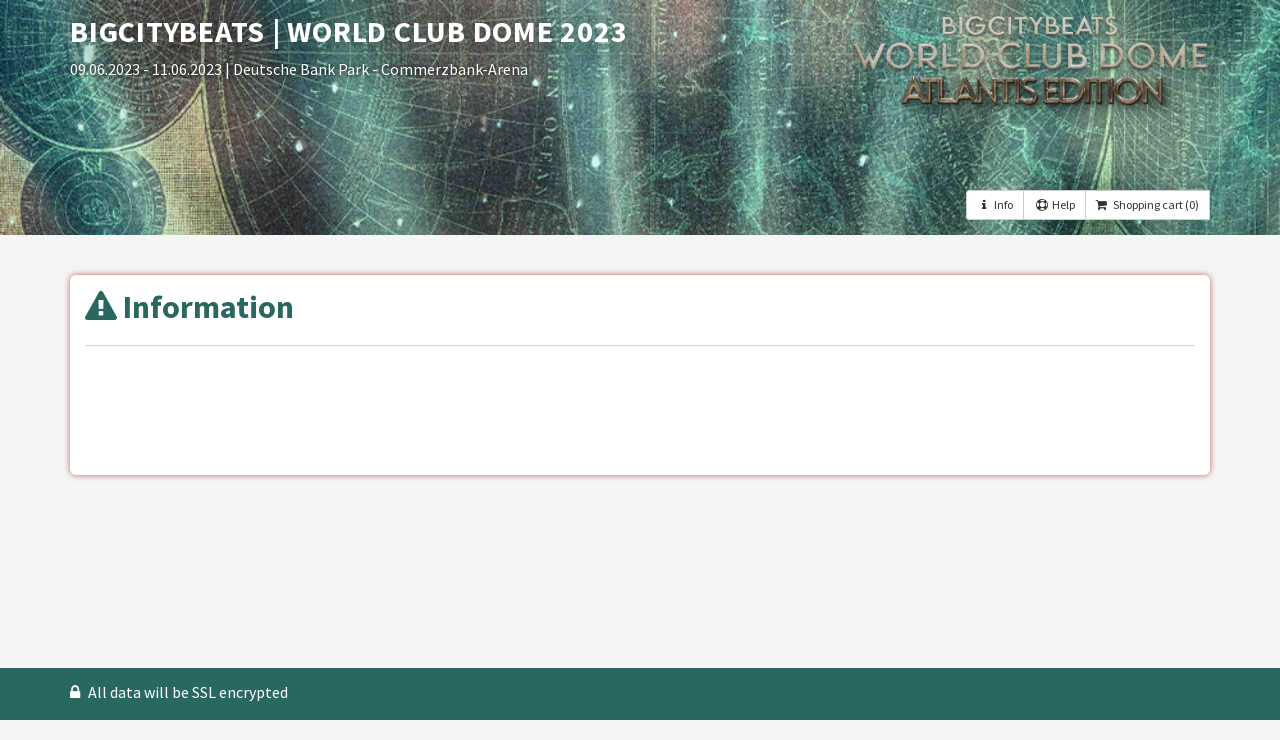

--- FILE ---
content_type: text/html; charset=utf-8
request_url: https://shop.ticketpay.de/L6925552?_gl=1*7d1ej0*_ga*MjE3MTI3NzgzLjE2NTM5MDk2Njg.*_ga_HBXVM5TFC7*MTY1NDQ1MDk1My44LjAuMTY1NDQ1MDk1My4w&_ga=2.199071535.1836017905.1654438687-217127783.1653909668
body_size: 3749
content:
<!DOCTYPE html>
<html lang='en'>
<head>
<meta charset='utf-8'>
<meta content='IE=Edge,chrome=1' http-equiv='X-UA-Compatible'>
<meta content='width=device-width, initial-scale=1.0, user-scalable=yes' name='viewport'>
<meta content='BigCityBeats | WORLD CLUB DOME 2023' property='og:title'>
<meta content='' property='og:description'>
<meta content='https://images.ticketpay.de/tenant_TN8XP4O6E0FIKPJ3URUBL/ticketdesigner/wcd-atlantislogo.png' property='og:image'>
<meta content='1746022544' property='og:updated_time'>
<title>
BigCityBeats | WORLD CLUB DOME 2023 - TicketPAY Shop
</title>
<link rel="stylesheet" media="screen" href="https://cdn.ticketpay.de/sh-assets/bootstrap_ticketpay-781ee53eeb06051abd66d3986b2ee27b588be1f202577a16c793e15a8f2c1c6e.css" />
<link rel="stylesheet" media="screen" href="https://cdn.ticketpay.de/sh-assets/theme/colors/color_dark-d22b93355c386b80245bb90e10a752f9b288e1d896956d32a4d7aeafbfa377f8.css" />
<link href='https://cdn.ticketpay.de/styles/Event/76932/2183121570' rel='stylesheet' type='text/css'>
<link rel="apple-touch-icon" type="image/png" href="https://cdn.ticketpay.de/sh-assets/apple-touch-icon-57x57-351654c9a03a6defec9d0b34db4cf71e9d96f482ff354faf77044aaff48d371a.png" sizes="57x57" />
<link rel="apple-touch-icon" type="image/png" href="https://cdn.ticketpay.de/sh-assets/apple-touch-icon-72x72-63ac73e294ed597406711b2b86aff29889cbb326fc2f1e190fc851b4ddfdb2c4.png" sizes="72x72" />
<link rel="apple-touch-icon" type="image/png" href="https://cdn.ticketpay.de/sh-assets/apple-touch-icon-76x76-da041d98cfc4d8d2e8517abd925900c91a7420aba2aa2e97642429eeb16e794f.png" sizes="76x76" />
<link rel="apple-touch-icon" type="image/png" href="https://cdn.ticketpay.de/sh-assets/apple-touch-icon-114x114-a7c8030ef1fda640d88571da88a8eeb64aaabaa3fd1d83ed4ecde45a2e60c406.png" sizes="114x114" />
<link rel="apple-touch-icon" type="image/png" href="https://cdn.ticketpay.de/sh-assets/apple-touch-icon-120x120-5fc6337e38541f6fca615e4421df88c27805f1dddec96e2802c532123ea75b65.png" sizes="120x120" />
<link rel="apple-touch-icon" type="image/png" href="https://cdn.ticketpay.de/sh-assets/apple-touch-icon-144x144-b48069bc1a507a9e0a1b17d092ae21110094b724594bf90cabc5dc9b07c6f5ae.png" sizes="144x144" />
<link rel="apple-touch-icon" type="image/png" href="https://cdn.ticketpay.de/sh-assets/apple-touch-icon-152x152-0007b114a2b38753c05089c10946fd57b5266402a5799cd913368eeeb9691edb.png" sizes="152x152" />
<link rel="apple-touch-icon" type="image/png" href="https://cdn.ticketpay.de/sh-assets/apple-touch-icon-167x167-7eaf38c52ff33de0af4c94136458bca2c1b66a0cca0ff80896fa008d75ca6dc2.png" sizes="167x167" />
<link rel="apple-touch-icon" type="image/png" href="https://cdn.ticketpay.de/sh-assets/apple-touch-icon-180x180-14bc603cea08607b49591cae13e337a4ea312840be95406976365bbb9384beb0.png" sizes="180x180" />
<link rel="icon" type="image/png" href="https://cdn.ticketpay.de/sh-assets/favicon-16x16-6f12deec5116e8c491636ef40f239cf5d606519de648f13fb1a53440843b7bcd.png" sizes="16x16" />
<link rel="icon" type="image/png" href="https://cdn.ticketpay.de/sh-assets/favicon-32x32-86da20f89ef7007622a415f45fed330f30634d9fcf10eff56da36d7629d238f0.png" sizes="32x32" />

<link href='/css/intlTelInput.css' rel='stylesheet' type='text/css'>
<script src='/js/intlTelInput.min.js' type='text/javascript'></script>
<script src="https://cdn.ticketpay.de/sh-assets/ticketshop_head-2a6ba8f137110af1604dbef6c13d2924ee8efd44d0d31a85b1fbc1c0b2b598e6.js"></script>
<meta name="csrf-param" content="authenticity_token" />
<meta name="csrf-token" content="xFQndMvEex7HbYMYaBazlnZRif24bkq/89RQOWDORQN+wpAsyPalNV/PHV6/cQM5MdCmFo0ffvtX8AIbLjYB/Q==" />
<script>
//<![CDATA[
var AUTH_TOKEN = 'rTPsh6R9Nrxi5w5qZx6RXhKcTJyK6w2YUPN10e5uwyYXpVvfp0/ol/pFkCyweSHxVR1jd7+aOdz01yfzoJaH2A==';
//]]>
</script>
<!-- EGO - webmaster_6247 Service Code -->
<script>
    (function(e,g,o,s,r,v) {
        if (e[o+'_plugin'] && e[o]) return;
        e[o]=e[o]||[];
        e[o].transport_url='https://tp.ego-digital.io';
        e[o].init=s;
        e.ego_key=o;
        r=g.createElement('script');
        r.src=e[o].transport_url+'/web/global?o='+o;
        v=g.getElementsByTagName('script')[0];
        v.parentNode.insertBefore(r,v);
    })(window,document,'ego','webmaster_6247|2');
    ego.push({event: "page_view"})
</script>
<!--End EGO - webmaster_6247 Service Code -->


</head>
<body class='v2 standard' style=''>
<div class='cover show_own_header'>
<div class='cover-bg'>
<div class='cover-innerbg' style='background-image:url(https://images.ticketpay.de/tenant_TN8XP4O6E0FIKPJ3URUBL/ticketdesigner/atlantis-header.png)'></div>
</div>
<div class='cover-content container'>
<div class='row'>
<div class='col-md-8'>
<h2 class='text-uppercase'>
BigCityBeats | WORLD CLUB DOME 2023
</h2>
<p>
<a class='header_details event_time_info' data-toggle='modal' href='#'>
09.06.2023
-
11.06.2023
</a>
<a class='header_details event_location_info' data-toggle='modal' href='#'>
| Deutsche Bank Park - Commerzbank-Arena
</a>
</p>

</div>
<div class='col-md-4'>
<div class='wrapper-right text-right'>
<div class='wrapper-right-logo hidden-xs hidden-sm'>
<img alt='Shop-Logo' src='https://images.ticketpay.de/tenant_TN8XP4O6E0FIKPJ3URUBL/ticketdesigner/wcd-atlantislogo.png'>
</div>
<div class='wrapper-right-info'>
<div class='btn-group btn-group-sm mt-5'>
<a class='btn btn-default event_descr_info' data-toggle='modal' href='#' title='Information about the event'>
<i class='fa fa-info fa-fw'></i>
Info
</a>
<a class='btn btn-default event_help_info' data-toggle='modal' href='#' title='Help'>
<i class='fa fa-support fa-fw'></i>
Help
</a>
<a class='btn btn-default' href='#stickyfooter' id='event_scroll2continue' style='display: none;' title='Scrollto Continue'>
<i class='fa fa-cart-plus fa-fw'></i>
</a>
<button class='btn btn-default cursor-pointer' id='show_shopping_cart_top' type='button'>
<i class='fa fa-shopping-cart fa-fw pr-5'></i>
<span id='cart_button_amount_top'>
Shopping cart
(0)
</span>
</button>
<script>
  $("#show_shopping_cart_top").click(function(){
    var cc = "";
    if (cc !== ""){
      ajax_script_get('',"/L6925552//show_cart_infos?position=start");
    }
  });
</script>
</div>

</div>
</div>
</div>
</div>
</div>
</div>
<div id='content'>
<div class='container'>
<div class='row'>
<div class='col-md-12'>
<div class='jumbotron jumbotron-default jumbotron-less-padding jumbotron-danger' style='min-height: 200px;'>
<h1>
<i class='fa fa-exclamation-triangle'></i>
Information
</h1>
<hr>
<p>

</p>
</div>
</div>
</div>

</div>
</div>
<div id='stickyfooter'>
<div class='orderstuff_layout'>
<div class='container'>
<div id='stickyfooter-inner'>
<div class='pull-left'>
<span class='hidden-xs'>
<i class='fa fa-lock mr-5'></i>
All data will be SSL encrypted
</span>
</div>
<div class='pull-right'>
<div aria-label='group_right' class='btn-group' role='group'>
<a class='btn btn-brand btn-continue' id='initorder_layout' style='display: none;' type='button'>
Continue
</a>
<a class='btn btn-brand btn-continue' id='initorder_amazon' style='display: none;' type='button'>
Continue
</a>
</div>
</div>
</div>
</div>
</div>

</div>
<footer>
<div class='container'>
<div class='row'>
<div class='col-sm-12 footer-wrappers'>
<div class='logowrapper'>
<a href='http://www.ticketpay.de' target='_blank'>
<img alt='Footer Logo' class='footer-system-logo' src='https://cdn.ticketpay.de/sh-assets/systems/6_nav_head_dark-b74e0747c8d0c36ba2d94309f574e665c0269b6c3f08cebb68cd28887f8bc8da.png'>
</a>
</div>
<ul class='list-inline'>
<li class='nocover_link'>
<a class='event_descr_info' data-toggle='modal' href='#' title='Information about the event'>
Info
</a>
</li>
<li class='nocover_link'>
<a class='event_time_info' data-toggle='modal' href='#' title='Start of the event'>
Time
</a>
</li>
<li class='nocover_link'>
<a class='event_location_info' data-toggle='modal' href='#' title='Event location'>
Location
</a>
</li>
<li class='nocover_link'>
<a class='event_help_info' data-toggle='modal' href='#' title='Help'>
Help
</a>
</li>
</ul>
<ul class='list-inline'>
<li>
<a target="_blank" href="https://manage.ticketpay.de/documents/agb/tpeu_customer_en.pdf">Terms and Conditions of Attendees</a>
</li>
<li>
<a target="_blank" href="https://manage.ticketpay.de/documents/agb/tpeu_privacy_s_en.pdf">Privacy Policy</a>
</li>
<li>
<a target="_blank" href="https://manage.ticketpay.de/documents/agb/tpeu_accessibility_en.pdf">Accessibility statement</a>
</li>
<li>
<a target="_blank" href="http://ticketpay.de/impressum">Imprint</a>
</li>
<li class='dropup'>
<a aria-expanded='false' aria-haspopup='true' class='dropdown-toggle' data-livetranslate='true' data-toggle='dropdown' href='#' id='dropdown_language' role='button'>
<img alt="EN" src="https://cdn.ticketpay.de/sh-assets/flags/en-36cce5cae3d2e0045b2b2b6cbffdad7a0aba3e99919cc219bbf0578efdc45585.png" /><span> English</span>
<span class='caret'></span>
</a>
<ul aria-labelledby='dropdown_language' class='dropdown-menu'>
<li>
<script src="https://cdn.ticketpay.de/sh-assets/replace_query_param-fabaec6d5797c359e2772f813d06b092c126eb0a0920cab77ace8498f6528e24.js"></script><a onclick="replaceQueryParam(&#39;locale&#39;,&#39;de&#39;);" data-livetranslate="true" href="javascript:void(0);"><img alt="DE" src="https://cdn.ticketpay.de/sh-assets/flags/de-3323814006fe6739493d27057954941830b59eff37ebaac994310e17c522dd57.png" /><span> German</span></a>
</li>
<li>
<a onclick="replaceQueryParam(&#39;locale&#39;,&#39;en&#39;);" data-livetranslate="true" href="javascript:void(0);"><img alt="EN" src="https://cdn.ticketpay.de/sh-assets/flags/en-36cce5cae3d2e0045b2b2b6cbffdad7a0aba3e99919cc219bbf0578efdc45585.png" /><span> English</span></a>
</li>
<li>
<a onclick="replaceQueryParam(&#39;locale&#39;,&#39;nl&#39;);" data-livetranslate="true" href="javascript:void(0);"><img alt="NL" src="https://cdn.ticketpay.de/sh-assets/flags/nl-b04a4cb14f996e40f0d57a88717afeed58c0899720f1deafb5d70ef90b0d26a2.png" /><span> Dutch</span></a>
</li>
<li>
<a onclick="replaceQueryParam(&#39;locale&#39;,&#39;es&#39;);" data-livetranslate="true" href="javascript:void(0);"><img alt="ES" src="https://cdn.ticketpay.de/sh-assets/flags/es-e9aa6fcf5e814e25b7462ed594643e25979cf9c04f3a68197b5755b476ac38a7.png" /><span> Spanish</span></a>
</li>
<li>
<a onclick="replaceQueryParam(&#39;locale&#39;,&#39;fr&#39;);" data-livetranslate="true" href="javascript:void(0);"><img alt="FR" src="https://cdn.ticketpay.de/sh-assets/flags/fr-79a39793efbf8217efbbc840e1b2041fe995363a5f12f0c01dd4d1462e5eb842.png" /><span> French</span></a>
</li>
</ul>
</li>
</ul>
<ul class='list-inline'>
<li>
<a target="_blank" href="https://www.worldclubdome.com/agb/">GTC from organizer</a>
</li>
<li>
<a target="_blank" href="https://www.worldclubdome.com/datenschutz/">Privacy policy from organizer</a>
</li>
</ul>
</div>
</div>
</div>
</footer>

<div id='modal_event_infos'></div>
</body>

<script>
  var show_cb_modal = false;
  var cb_session = false;
  if (show_cb_modal && !cb_session ){
    $('#cb_modal').modal('show');
  }
  var url = "/L6925552/event_infos";
  
  ['descr', 'time', 'location', 'help'].forEach(function(it){
    $('.event_'+it+"_info").click(function(){
      send_event_info(it, url);
    });
  });
  
  $(document).ready(function() {
    $('body').addClass(self != top ? 'withiframe' : 'none');
    $('.calendar_event, #gridlist .panel, #organizerlist .panel').matchHeight();
  
  });
  
  $(function () {
    $('[data-toggle="tooltip"]').tooltip()
  })
</script>
</html>


--- FILE ---
content_type: text/css; charset=utf-8
request_url: https://cdn.ticketpay.de/styles/Event/76932/2183121570
body_size: 840
content:
/*---------------------------------------------------
Button (auch für für ausgewählte Zahlart und Markierung)
-------------------------------------------------- */
.btn-brand,
.btn.btn-brand:hover,
.btn.btn-brand:focus,
.btn.btn-brand:active,
.paymentmethod-checked .paymentmethod_text,
.jumbotron .jumbotron-default mark,
.jumbotron .jumbotron-default .mark,
.well mark,
.well .mark,
.modal mark,
.modal .mark,
.jumbotron.jumbotron-default mark,
.detail-box-note .badge,
.nav-tabs.categ-tabs li.active {
  background-color: #B9B4A9 !important;
  color: #001B1C !important;
}

.btn.btn-brand:hover,
.btn.btn-brand:focus,
.btn.btn-brand:active {
  background-color:  !important;
}

.icon-featured,
.nav-tabs.tabs-material li a::after {
  background-color: #B9B4A9 !important;
}




/*---------------------------------------------------
Text color
-------------------------------------------------- */
.heading h1,
.jumbotron h1,
.text-system,
.listing-filter .listing-view-action span.active,
.final,
.color,
.color i,
span.color,
i.color,
a.color,
.btn-ok,
.btn-ok:hover,
.btn-ok:focus,
.btn-ok:active{
  color: #296860 !important;
}

a.color:hover,
a.color:focus,
a.color:active{
  color: #296860 !important;
}


.subtotal li.final span {
  color: #296860 !important;
  border-top-color: #296860 !important;
}


/*---------------------------------------------------
Well Brand Bordercolor
-------------------------------------------------- */

.well.well-brand {
  border: 1px solid #296860 !important;
}

.well.well-feature {
  border-top-color: #296860 !important;
}

.cart .cartSet .cartWrap .items .infoWrap{
  border-left-color: #296860  !important;
}




/*---------------------------------------------------
Cover
-------------------------------------------------- */
.cover-content h2,
.cover-content p,
.cover-content a.header_details {
  color:  !important;
}


.cover-linear-black {
  background:  !important;
  background: -moz-linear-gradient(0deg,, ) !important;
  background: -webkit-linear-gradient(0deg, , ) !important;
  background: linear-gradient(0deg, , ) !important;
  filter: progid:DXImageTransform.Microsoft.linear( startColorstr='', endColorstr='');
}



/*---------------------------------------------------
Body
-------------------------------------------------- */
body {
  background-color:  !important;
  color: #B9B4A9 !important;
}

/*---------------------------------------------------
Footer
-------------------------------------------------- */
footer {
  background-color: #296860 !important;
  border: none !important;
}
footer a,
footer a:hover,
footer a:focus,
footer a:active{
  color:  !important;
}


body.withiframe footer {
  background-color:  !important;
}
body.withiframe footer a,
body.withiframe footer a:hover,
body.withiframe footer a:focus,
body.withiframe footer a:active {
  background-color:  !important;
  color:  !important;
}

/*---------------------------------------------------
Stickyfooter
-------------------------------------------------- */
#stickyfooter {
  background-color: #296860 !important;
  color:  !important;
}
body.withiframe #stickyfooter {
  background-color:  !important;
  color:  !important;
}

/*---------------------------------------------------
Button Footer
-------------------------------------------------- */
#stickyfooter .btn.btn-brand {
  background-color:  !important;
  color:  !important;
}

#stickyfooter .btn.btn-brand:hover,
#stickyfooter .btn.btn-brand:focus,
#stickyfooter .btn.btn-brand:active {
  background-color:  !important;
}
